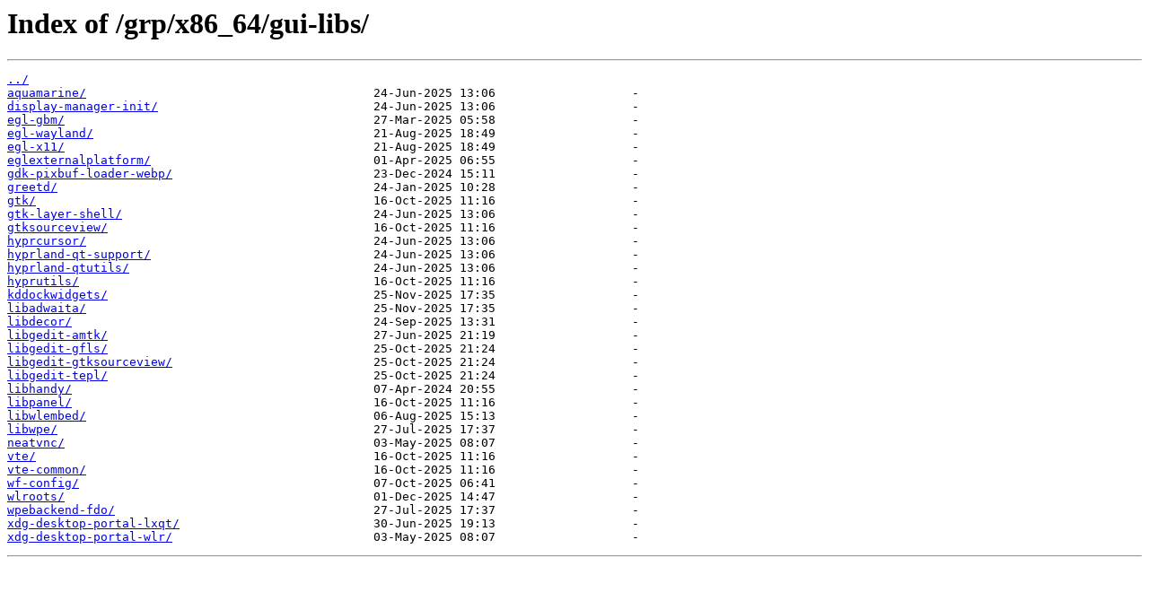

--- FILE ---
content_type: text/html
request_url: http://calculate.mirror.garr.it/grp/x86_64/gui-libs/
body_size: 833
content:
<html>
<head><title>Index of /grp/x86_64/gui-libs/</title></head>
<body>
<h1>Index of /grp/x86_64/gui-libs/</h1><hr><pre><a href="../">../</a>
<a href="aquamarine/">aquamarine/</a>                                        24-Jun-2025 13:06                   -
<a href="display-manager-init/">display-manager-init/</a>                              24-Jun-2025 13:06                   -
<a href="egl-gbm/">egl-gbm/</a>                                           27-Mar-2025 05:58                   -
<a href="egl-wayland/">egl-wayland/</a>                                       21-Aug-2025 18:49                   -
<a href="egl-x11/">egl-x11/</a>                                           21-Aug-2025 18:49                   -
<a href="eglexternalplatform/">eglexternalplatform/</a>                               01-Apr-2025 06:55                   -
<a href="gdk-pixbuf-loader-webp/">gdk-pixbuf-loader-webp/</a>                            23-Dec-2024 15:11                   -
<a href="greetd/">greetd/</a>                                            24-Jan-2025 10:28                   -
<a href="gtk/">gtk/</a>                                               16-Oct-2025 11:16                   -
<a href="gtk-layer-shell/">gtk-layer-shell/</a>                                   24-Jun-2025 13:06                   -
<a href="gtksourceview/">gtksourceview/</a>                                     16-Oct-2025 11:16                   -
<a href="hyprcursor/">hyprcursor/</a>                                        24-Jun-2025 13:06                   -
<a href="hyprland-qt-support/">hyprland-qt-support/</a>                               24-Jun-2025 13:06                   -
<a href="hyprland-qtutils/">hyprland-qtutils/</a>                                  24-Jun-2025 13:06                   -
<a href="hyprutils/">hyprutils/</a>                                         16-Oct-2025 11:16                   -
<a href="kddockwidgets/">kddockwidgets/</a>                                     25-Nov-2025 17:35                   -
<a href="libadwaita/">libadwaita/</a>                                        25-Nov-2025 17:35                   -
<a href="libdecor/">libdecor/</a>                                          24-Sep-2025 13:31                   -
<a href="libgedit-amtk/">libgedit-amtk/</a>                                     27-Jun-2025 21:19                   -
<a href="libgedit-gfls/">libgedit-gfls/</a>                                     25-Oct-2025 21:24                   -
<a href="libgedit-gtksourceview/">libgedit-gtksourceview/</a>                            25-Oct-2025 21:24                   -
<a href="libgedit-tepl/">libgedit-tepl/</a>                                     25-Oct-2025 21:24                   -
<a href="libhandy/">libhandy/</a>                                          07-Apr-2024 20:55                   -
<a href="libpanel/">libpanel/</a>                                          16-Oct-2025 11:16                   -
<a href="libwlembed/">libwlembed/</a>                                        06-Aug-2025 15:13                   -
<a href="libwpe/">libwpe/</a>                                            27-Jul-2025 17:37                   -
<a href="neatvnc/">neatvnc/</a>                                           03-May-2025 08:07                   -
<a href="vte/">vte/</a>                                               16-Oct-2025 11:16                   -
<a href="vte-common/">vte-common/</a>                                        16-Oct-2025 11:16                   -
<a href="wf-config/">wf-config/</a>                                         07-Oct-2025 06:41                   -
<a href="wlroots/">wlroots/</a>                                           01-Dec-2025 14:47                   -
<a href="wpebackend-fdo/">wpebackend-fdo/</a>                                    27-Jul-2025 17:37                   -
<a href="xdg-desktop-portal-lxqt/">xdg-desktop-portal-lxqt/</a>                           30-Jun-2025 19:13                   -
<a href="xdg-desktop-portal-wlr/">xdg-desktop-portal-wlr/</a>                            03-May-2025 08:07                   -
</pre><hr></body>
</html>
